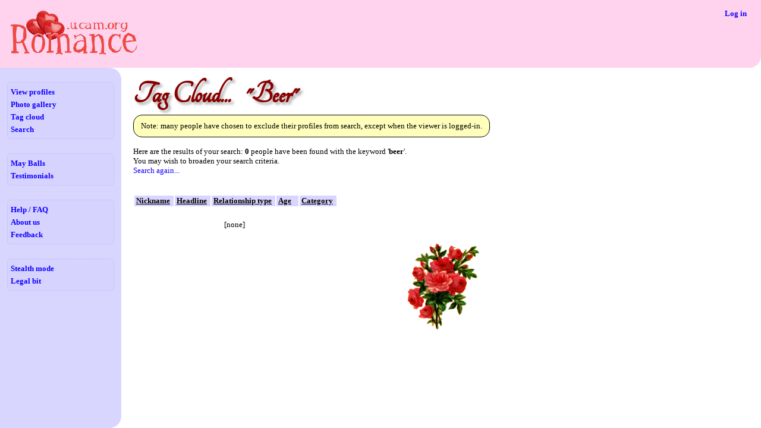

--- FILE ---
content_type: text/html; charset=UTF-8
request_url: https://ruo3.org/cam/search.php?tag=beer
body_size: 1950
content:
<!DOCTYPE HTML><HTML lang="en"><HEAD><META charset="utf-8"><META name="description" content="The society for single students at Cambridge University: completely free (philanthropic, no advertising, strong privacy principles)"><META name="keywords" content="Cambridge University,Students,Society,Single,Romance,Love,Dating,Friends,Personals,Flirting,Service,Free,Happiness,Privacy,Ethical,Philanthropic"><META name='theme-color' content='#cc0000'>
<LINK rel='manifest' type='application/json' href='manifest.php'>
<META NAME="ROBOTS" CONTENT="NOINDEX, NOFOLLOW"><link rel='stylesheet' type='text/css' href='stylesheet.php?style=fluffy' title='Fluffy Mode'><LINK rel='icon' href='images/icons/favicon.ico' type='image/x-icon'>
<TITLE>Romance.ucam.org: Search</TITLE><SCRIPT src='javascript.php'></SCRIPT><SCRIPT>if ('serviceWorker' in navigator){ window.addEventListener('load', function() {   navigator.serviceWorker.register('service_worker.js').then(function(registration) {   }, function(err) {     console.log('SW registration failed: ', err); }); }); } </SCRIPT> 
</HEAD>
<BODY id='body' class=''>
<a NAME='htop'></a><TABLE class='layout' id='maintable' CELLSPACING=0 CELLPADDING=12 style='width: 100%; height: 100%'><tr><td class='topbar' id='topbar' colspan=2><table class='layout' style='width:100%'><tr><td rowspan=2 class=haleft id='logotd' style='width:1%'><a href="index.php" title="Home"><IMG SRC="refract.php?logo=logo.png" ALT="Logo"></a></td>
<td class="vatop haright"><b><a href='login.php' title='Welcome back!' >Log in</a></b>&nbsp;&nbsp;&nbsp;</td>
</tr><tr><td class='vabot haright'><span id="js_confirm_msg"></span> </td></tr></table></td></tr>
<tr style='height: 100%'><td class='leftbar vatop' id='leftbar' style='width:16%'><div class=menusection><a href='view.php' title='Read profiles'>View profiles</a><br>
<a href='gallery.php' title='Browse photos'>Photo&nbsp;gallery</a><br>
<a href='tagcloud.php' title='Browse by keyword'>Tag cloud</a><br>
<a href='search.php' title='Simple, or advanced search'>Search</a><br>
</div><hr class=menuhr><div class=menusection><a href='mayball.php' title='May Ball matches'>May Balls</a><br>
<a href='successes.php' title='Success stories :-)'>Testimonials</a><br>
</div><hr class=menuhr><div class=menusection><a href='faq.php?section=contents&amp;newwin=0' title='Frequently asked questions'>Help&nbsp;/&nbsp;FAQ</a><br>
<a href='about.php' title='Who we are'>About us</a><br>
<a href='feedback.php' title='Contact us'>Feedback</a><br>
</div><hr class=menuhr><div class=menusection><a href='stylechange.php?style=stealth' title='Change to colour-scheme to stealth mode'>Stealth mode</a><br>
<a href='faq.php?section=legal&amp;newwin=0&amp;p=1' title='The legal bit: T&amp;C and disclaimer'>Legal bit</a><br>
</div></td><td class="vatop" id="contenttd" style="padding-left: 1.5em"><!--XHeader--><h1>Tag Cloud...&nbsp;&nbsp;&nbsp;"Beer"</h1><div class='tool'  onmousemove="ttpos(event,'tooltip-tttb-0','tooltip-tip-0','right');"><div class=notice>Note: many people have chosen to exclude their profiles from search, except when the viewer is logged-in.</div><br><br>Here are the results of your search: <b>0</b> people have been found with the keyword '<b>beer</b>'. <br>You may wish to broaden your search criteria. <br><a href='tagcloud.php'>Search again...</a><br><br><br><div class='tttb' id=tooltip-tttb-0><div class='tip' id=tooltip-tip-0><span style='white-space:nowrap'>You saw the tag-cloud, and searched</span> for keyword: '<b>beer</b>'.</div></div></div><div class="link-history-on"><TABLE class="layout list"><TR class="leftbarcolor"><TH class="haleft"><u>Nickname</u></TH><TH class="haleft"><u>Headline</u></TH><TH class="haleft"><u>Relationship type</u></TH><TH class="haleft"><u>Age</u>&nbsp;&nbsp;</TH><TH class="haleft"><u>Category</u></TH></TR>
<TR><TD colspan=5>&nbsp;</TD></TR>
<tr><td colspan=5 class='hacenter'>[none]</td></tr>
</TABLE><br></div><!--XFooter--><div class=hacenter><a href="#htop" id="perfph" title="Top of page"><img src="images/main/flower.png" alt="Flowers"></a></div></TD></TR></TABLE><SCRIPT>
		shrinkFontEliminateScrollbars(); 		</SCRIPT><SCRIPT>
	js_embed_performance(14.6, 74.4, 0);
	</SCRIPT></BODY></HTML>

--- FILE ---
content_type: text/css;charset=UTF-8
request_url: https://ruo3.org/cam/stylesheet.php?style=fluffy
body_size: 3237
content:
@font-face { font-family: 'Tangerine'; font-style: normal; font-weight: normal; src: local('Tangerine'), url('images/fonts/tangerine.woff') format('woff'),  url('images/fonts/tangerine.ttf') format('ttf'), url('images/fonts/tangerine.eot') format('eot') ;} 
html{ height:100%}
body{ height:100%; background: #FFF; margin: 0; padding: 0; font-size: 10pt !important; font-family: Tahoma, Verdana, "Times New Roman", Times, sans-serif, serif; color: #000;}
h1,h2 { font-family: 'Tangerine', serif; color: #800; text-shadow: 4px 4px 4px #aaa;}
h1 {font-size: 400%; margin-top: 5px; margin-bottom: 5px}
h2 {font-size: 300%; margin-top: 3px; margin-bottom: 3px}
h1 small, h2 small, table.admsg-css h1, table.admsg-css h2 { font-family: Tahoma, Verdana, "Times New Roman", Times, sans-serif, serif; color: #000; text-shadow: none;}
h1 small { font-size: 25%;  padding-left: 1.5em}
h2 small { font-size: 33%;  padding-left: 1.5em}
.topbar h2 { color: #d62125; text-shadow: 0px 0px 1px #fff;}
hr{ color: #000; background: #000; height: 1px; border: none; }
small {font-size: 80%; }
tt, code {font-family: Terminus, "Courier New", courier, monospace; font-size: 90%}
.topbar{ background: #FFD2EE; border-bottom: 0px;  border-top-left-radius:0px ; border-top-right-radius:0px ; border-bottom-right-radius:20px ; border-bottom-left-radius:0px ; }
.topbarcolor { background: #FFD2EE; }
.leftbar{ background: #D8D5FF; border-right: 0px;  border-top-left-radius:0px ; border-top-right-radius:20px ; border-bottom-right-radius:20px ; border-bottom-left-radius:0px ; }
.leftbarcolor { background: #D8D5FF; }
.M,.m{ color: #77F; }
.F,.f{ color: #F6A }
.E,.e{ color: #888 }
.O,.o{ color: #080 }
.S,.s{ color: #000 }
hr.menuhr { color: #000; background: #000; height: 0px }
.menusection { padding: 5px 5px; margin: 12px 0px;; border: 1px dotted #b8b8ff; background: #d6d4ff;;  border-radius: 6px;  }
.menuha { width: 100%; display: inline-block}
.menuhb {opacity: 0.00;}
.menuha:hover .menuhb { opacity: 1}
ul.ddm, ul.ddm li, ul.ddm ul {  list-style: none;  margin: 0;  padding: 0; }
ul.ddm { position: relative;  z-index: 597;}
ul.ddm li { float:left;  line-height: 1.3em;  vertical-align: middle; }
ul.ddm li.hover, ul.ddm li:hover {  position: relative;  z-index: 599;  cursor: default; }
ul.ddm ul { visibility: hidden;  position: absolute;  top: 100%;  left: 0; z-index: 598; width: 100%; }
ul.ddm ul li { float: none; }
ul.ddm ul ul {  top: 2px;  left: 98%; }
ul.ddm li:hover > ul { visibility: visible; }
ul.ddm { border: 0px black solid ; margin: 0px 10px 0px 10px; white-space:nowrap; font-weight:bold; }
ul.ddm li { text-align: center; min-width: 7em; padding: 7px 10px; border-style: solid; border-width: 1px 1px 1px 0px; border-color: #fff; background-color: #d8d5ff; color: #000; }
ul.ddm li:first-child { border-left: 1px solid; border-color: #fff;}
ul.ddm li.hover, ul.ddm li:hover { background-color: #eee; color: #000; }
ul.ddm ul li {text-align: left;font-weight: normal; border-width: 0px 1px 1px 1px} 
ul.ddm ul li:first-child { border-top: 1px solid}
ul.ddm a {display: block;}
ul.ddm a:link, ul.ddm a:visited	{ color: #000; text-decoration: none; }
ul.ddm a:hover { color: #000; }
ul.ddm a:active	{ color:  #ffa500;}
ul.ddm ul { min-width: 10em; margin-top: 1px; }
ul.ddm ul li ul {  border-left: dotted 1px #666 }
ul.ddm .ddmrq { float: right; font-weight: bold; font-size: 120%; position: relative; bottom: 1.3em }
a:link, a:visited { color: #10F; text-decoration: none }
.link-history-on a:visited { color: #551A8B } 
a:hover, .link-history-on a:hover { color: #00009F; text-decoration: underline }
a:active, .link-history-on a:active { color: #00006F ;text-decoration: underline }
.leftbar a:link { font-weight:bold; line-height: 1.6em;;}
.leftbar a:hover { color: #FFF}
.leftbar a:active { color: #FF0 }
a:hover img { color: #10F }
a[href^='http']:not(.imgnolinkstyle):after { content: '\21D7'; color: #9B3D3E; }
a.nolinkstyle:link, .a.nolinkstyle:hover, a.nolinkstyle:active, a.nolinkstyle:visited {color: inherit; text-decoration: inherit; border: inherit}
.tagcloud a:link, .tagcloud a:visited {display: inline; text-decoration:none; background:inherit; white-space:nowrap; line-height:inherit;}
ul.extrawidespaced li, ol.extrawidespaced li {margin-top: 2em; margin-bottom: 2em}
ul.widespaced li, ol.widespaced li {margin-top: 1em; margin-bottom: 1em}
ul.slightspaced li, ol.slightspaced li {margin-top: 0.3em; margin-bottom: 0.3em}
ul.nospaced li, ol.nospaced li {margin-top: 0em; margin-bottom: 0em}
img.userphoto {margin: 1.5em 0.5em;  border-radius: 5px; }
img.userphotofull {margin: 1.5em 0.5em;  border-radius: 10px; }
div.nophoto { width: 180px; height: 250px; margin: 1.5em 0.5em; border: 1px dotted grey; text-align: center; color: #777; background-color: #EEF }
.warning {font-weight: bold; color: #C00 }
.success {font-weight: bold; color: #0C0  }
.highlight {font-weight: bold; color: #C00  }
.romance { color: #C00 }
.quoted { font-style: italic;  color: #22B }
.misspelled { background: #FF0}
.misnested { font-weight: bold; color: #000; background: #DDF; border: 1px dotted #000;}
.reallyreadme { background: #FF0}
.lookatme {text-decoration:blink; border: 3px solid #F00 !important }
.explanation { font-size: 80%; color: #777 } 
.explanationfs { color: #777 } 
.readmessage-prev { font-weight: bold; color: #082 }
.readmessage-next { font-weight: bold; color: #F00 }
.readmessage-na { color: #AAA }
.corresp-sent-heading { font-family: courier, monospace; color: #C00 }
.corresp-received-heading { font-family: courier, monospace; color: #0C0 }
.corresp-sent {margin: 8px; padding: 5px; background: #FFEBEB;  border-radius: 5px;  }
.corresp-received { margin: 8px; padding: 5px; background: #EBFFEB;  border-radius: 5px;  }
.motd { margin: 8px 0px; padding: 5px;  background: #F8F8FF; border: solid 1px #999;  border-radius: 10px;  }
.motd-sub { margin: 6px 0px;  border-collapse: collapse; padding: 5px; border: dotted 1px #dadada;  border-radius: 4px;  }
.motd-highlight1 { background: #FF4 }
.motd-highlight2 { background: #F88 }
.motd-highlight3 { background: #68F }
.motd-highlight4 { background: #0F0 }
.motd-highlight5 { background: #24FFD3 }
.motd-highlight6 { background: #F33 }
.motd-important { border-color: #C00; }
.autocheck-nomsgs { background: #FFFFC3; }
.autocheck-newmsgs { background: #FF0; }
.autocheck-loggedout { background: #F22; }
.discuss-comment { background: #CFC }
.hint-important { padding: 5px; border: solid 1px #C00;  border-radius: 5px;  }
.magnet-yes { color: #E1290E; }
.magnet-no { color: #2A7FE9; }
.magnet-undecided { color: #222; }
img.magnet-photo-yes, img.magnet-photo-no, img.magnet-photo-undecided { border-left: 7px dashed;  border-right: 7px dashed }
img.magnet-photo-yes { border-color: #E1290E }
img.magnet-photo-no { border-color: #2A7FE9 }
img.magnet-photo-undecided { border-color: transparent; }
.magnet-button-yes { border: 2px solid #E1290E; background-color: #fd5d3f; padding: 1px 4px 1px 3px;} 
.magnet-button-no  { border: 2px solid #2A7FE9; background-color: #68b0f1; padding: 1px 4px 1px 3px;  } 
div.tagcloud {margin-top: 10px; margin-bottom: 20px; width:91%; padding: 1% 4% 1% 4%; background-color:#FFC; border:3px solid black;  border-radius: 10px;  line-height:340%; text-align: center}div.tagcloud_embed {border: none; background-color:inherit; line-height: 250%; margin: 0px;}
table.layout { border-style: none; border-width: 0px; padding:0px; margin:0px;} 
table.simple { border-width: 1px; border-style: solid ; border-color: #666666} 
table.admsg-css { border-style: dashed; border-width: 1px ; border-color: #000; padding: 8px;  border-radius: 3px;  } 
table.notice { background: #FFB; border-width: 1px; border-style: solid; border-color: #000;  border-radius: 15px; } 
table.htmlhelp { border-width: 2px; border-style: solid ; border-color: #00F; }
table.htmlhelp td, table.htmlhelp th {border-color: #00F; }
table.boldquote { border-width: 2px; border-style: solid ; border-color: #000; background: #F8F8F8; }
table.joinform { border-width: 1px; border-style: solid ; border-color: #999; background: #F8F8FF;  border-radius: 6px; }
table.xattr { border-width: 1px; border-style: solid ; border-color:  #666; padding: 4px 6px; font-size:90%;  border-radius: 5px;  }
td.nopadding { padding: 0 !important; } 
td.novpadding { padding-top: 0 !important;  padding-bottom: 0 !important;} 
.list td, .list th {padding-right: 6px ; padding-left: 3px} 
td.minw50 {min-width: 50%}
tr.hlrow {background: #EEF}
fieldset { padding: 10px; margin: 10px 0px ; border: 1px solid #006; background: #EEEEF0;  border-radius: 10px; ; display:inline-block }
legend { color: #FFF; background: #627DC5; border: 1px solid #006; padding: 3px; font-size: 120%;  border-radius: 5px;  } 
input, select, textarea { color: #000; background: #FFF8EA; border: 1px solid #333; padding: 0px 3px; font-family: Terminus, "Courier New", courier, monospace; font-size: 90%;  border-radius: 3px;  }
select { padding: 0px 0px 0px 1px  }
textarea {  padding: 0px 3px; }
input[type='submit'],input[type='button'] { font-size: 125%; font-weight:bold; color: #DE3B35; background-color: #FFECC9; border-color: #DE3B35; border-style: solid; border-width: 1px 1px 1px 8px;  border-radius: 10px;  }
input[type='submit']:hover,input[type='button']:hover { color: #FFECC9; background-color: #DE3B35;}
input[type='submit']:active,input[type='button']:active {border-color: #FFECC9 }
::-webkit-input-placeholder { color: #77c} 
::-moz-placeholder, textarea:-moz-placeholder { color: #77c; } 
:-ms-input-placeholder { color: #77c} 
input[type='image']{ border: none; background: none }
input[type='radio'],input[type='checkbox'] { margin-right: 0.5em}
.bullet {margin-right:0.5em;line-height:1.6em; font-weight:bold}
.vatop { vertical-align: top; }
.vamid { vertical-align: middle; }
.vabot { vertical-align: bottom; }
.haright { text-align: right;}
.haleft { text-align: left;}
.hacenter { text-align: center;}
.editform td { padding: 12px 9px; }
.editform .explanation { padding-left: 30px; font-size: 80%; color: #777 } 
.editform fieldset { display: block }
.htmlwidget { border: solid 1px #EEEEF0; padding: 3px 5px 3px 5px; color: #000; background-color: #88E; font-family: Tahoma, Verdana, "Times New Roman", Times, sans-serif, serif; font-size:80% ;line-height: 2em; white-space:nowrap; user-select: none; -moz-user-select: -moz-none; -khtml-user-select: none; -webkit-user-select: none; }
.sendmessageform .htmlwidget {border-color: #FFF }
.htmlwidget:hover {color: #88E; background-color: #000}
.htmlwidget:active {color: #000; background-color: #88E}
.htmlwidget img { vertical-align: text-top }
select.htmlwidget { border: 1px solid}
div.tool, span.tool { position: relative; display: inline}
div.tttb {position: absolute; bottom:0; left:0; display: inline}
div.tool div.tip, span.tool span.tip { display: none;}
div.tool:hover div.tip, div.tool:active div.tip, span.tool:hover span.tip, span.tool:active span.tip  { display: block; z-index: 100; opacity: 1; position: absolute; top: 1.6em; left: 0; width:auto; min-width: 100px; padding: 3px 7px 4px 7px; border: 1px solid #336; background-color: #F7F7C8; color: #000; font-size: 90% ; text-align: left; } 
div.notice, p.notice { background: #FFB; border-width: 1px; border-style: solid; border-color: #000; padding: 10px 12px; display:inline-block;  border-radius: 15px; } 
li div.notice {padding: 6px 12px;}
.cursorhelp {cursor: help}
.cursorpointer {cursor: pointer}


--- FILE ---
content_type: application/javascript
request_url: https://ruo3.org/cam/javascript.php
body_size: 3317
content:

var pageStartTimeMs = (new Date).getTime();  
 
function spellcheckpopup(textAreaId, quote_type, hide_errors) {
		var texttocheck = document.getElementById(textAreaId).value;
	texttocheck = texttocheck.replace(/"/g, "&quot;");

		var spellcheck_window = window.open('','spellcheckwindow', 'width=750,height=550,left=50,top=50,fullscreen=no,toolbar=no,status=no,menubar=no,scrollbars=yes,resizable=yes,directories=no,location=no');

		spellcheck_window.document.write('<HTML><HEAD><\/HEAD><BODY>');
	spellcheck_window.document.write('<FORM NAME="spellcheckform" ID="spellcheckform" ACTION="spellcheck.php" METHOD="POST">');
	spellcheck_window.document.write('<INPUT TYPE="hidden" name="spellcheckthistext" VALUE="' + texttocheck +'">');
	spellcheck_window.document.write('<INPUT TYPE="hidden" name="quote_type" VALUE="' + quote_type + '">');
	spellcheck_window.document.write('<INPUT TYPE="hidden" name="hide_errors" VALUE="' + hide_errors + '">');
	spellcheck_window.document.write('<INPUT TYPE="submit" name="submitthis" VALUE="Please click this button, if necessary">');
	spellcheck_window.document.write('<\/FORM>');
	spellcheck_window.document.write('<\/BODY><\/HTML>');
	spellcheck_window.document.forms[0].submit();
}



function insertTags(textAreaId, openTag, closeTag, exampleText){ 	if (!textAreaId){					 		return false;
	}
	textArea=document.getElementById(textAreaId);		 
	var isExampleText=false;

	if (textArea.selectionStart || textArea.selectionStart == '0') { // Mozilla
		var scrollPos = textArea.scrollTop;	
		var startPos = textArea.selectionStart; 		var endPos = textArea.selectionEnd;			selectedText = textArea.value.substring(startPos, endPos);

		if (!selectedText) {						selectedText = exampleText;
			isExampleText = true;
		}else if (selectedText.charAt(selectedText.length - 1) == ' ') { 			selectedText = selectedText.substring(0, selectedText.length - 1);
			closeTag += ' '
		}

		textArea.value = textArea.value.substring(0, startPos)  			+ openTag + selectedText + closeTag
			+ textArea.value.substring(endPos, textArea.value.length);

		if ((isExampleText) && (exampleText)) {								textArea.selectionStart = startPos + openTag.length;					textArea.selectionEnd = startPos + openTag.length + selectedText.length;
		} else {											textArea.selectionStart = startPos + openTag.length + selectedText.length + closeTag.length;
			textArea.selectionEnd = textArea.selectionStart;
		}

		textArea.scrollTop = scrollPos;		
	}else if (document.selection && document.selection.createRange) { 
		if (document.documentElement && document.documentElement.scrollTop){				var winScroll = document.documentElement.scrollTop;
		}else if (document.body){
			var winScroll = document.body.scrollTop;
		}

		textArea.focus();		
		var range = document.selection.createRange();			selectedText = range.text;	
		if (!selectedText) {					selectedText = exampleText;
			isExampleText = true;
		}else if (selectedText.charAt(selectedText.length - 1) == ' ') { 			selectedText = selectedText.substring(0, selectedText.length - 1);
			closeTag += ' '
		}

		range.text = openTag + selectedText + closeTag;	 
		if (isExampleText && (exampleText) && range.moveStart) {				if (window.opera){
				closeTag = closeTag.replace(/\n/g,'');
			}
			range.moveStart('character', - closeTag.length - selectedText.length);
			range.moveEnd('character', - closeTag.length);
		}
		range.select();
		if (document.documentElement && document.documentElement.scrollTop){				document.documentElement.scrollTop = winScroll;
		}else if (document.body){
			document.body.scrollTop = winScroll;
		}
	}
}



function ttpos(event,tttb,tip,direction){
	var tttb = document.getElementById(tttb);		var tt = document.getElementById(tip);			var lroffset = (direction == "right")?30:-100;    
	var ie = document.all ? true : false;			var tttbTop = tttb.offsetTop;          			var tttbLeft = tttb.offsetLeft;
	var i=0;
	var tttbParent;
	while(tttb.offsetParent!=null) {
		tttbParent = tttb.offsetParent;
		tttbTop += tttbParent.offsetTop;
		tttbLeft += tttbParent.offsetLeft;
		tttb = tttbParent;
		i++;
		if (i > 1000){	//sanity-check			
			break;
		}
	}
	if (!event){
		var event = window.event;			}
	var u = ie ? event.clientY + document.documentElement.scrollTop : event.pageY;   	var l = ie ? event.clientX + document.documentElement.scrollLeft : event.pageX;

	tt.style.top = ((u - tttbTop) + 30) + 'px';
	tt.style.left = ((l - tttbLeft) + lroffset) + 'px';
}



function vertScrollToAnchor(anchorname){		obj = document.anchors[anchorname];		objTop = obj.offsetTop;            		while(obj.offsetParent!=null) { 			objParent = obj.offsetParent;  			objTop += objParent.offsetTop; 			obj = objParent;
	}
	if (objTop > 15){					objTop-=15;				}
	scroll (0,objTop);			}



function resizeTextAreaHeight (textArea, style, minLines, maxLines){
	MINLINES = 7;					
	MAXLINES = 40;  
	if (style == 'mobile'){					return (false);
	}
	if (minLines == undefined ){			
		minLines=MINLINES;			}
	if (maxLines == undefined ){
		maxLines=MAXLINES;
	}
	var gap = 1;					var cols=textArea.cols;
	var text=textArea.value;
	var x=0; var lines=0;		   		for (i=0; i < text.length; i++){   			x++;
		if (text.charAt(i)=="\n"){ 				lines++;
			x=0;
		}else if ( (x%(cols-1) == 0) && (x!=0) ){ 			lines++;
					}
	}
	lines += gap;
	if (lines < minLines){
		lines=minLines;
	}else if (lines > maxLines){
		lines=maxLines;
	}
	textArea.rows=lines;     		}



function shrinkFontEliminateScrollbars(){
	NUM_LOOPS=3;				SCALE_FACTOR=0.85;			MAX_HOR_OVERSIZE=4;			MAX_VERT_OVERSIZE=1;								MIN_WINDOW_WIDTH=640;			MIN_WINDOW_HEIGHT=480;
	MIN_NEWFONT_PX=8;			MIN_NEWFONT_PT=6;		
	for (i=0; i< NUM_LOOPS; i++){												var body = document.getElementById('body');				var maintable = document.getElementById('maintable');	
		windowWidth = window.innerWidth || document.documentElement.clientWidth || document.body.clientWidth;     		windowHeight = window.innerHeight || document.documentElement.clientHeight || document.body.clientHeight; 
		contentWidth =  maintable.offsetWidth || maintable.style.pixelWidth;     		contentHeight =  maintable.offsetHeight || maintable.style.pixelHeight;  
		if (window.getComputedStyle){							currentFontSize = document.defaultView.getComputedStyle(body,null).getPropertyValue("font-size");
								}else if (body.currentStyle){							currentFontSize =body.currentStyle["fontSize"];	 								}

		if ( (windowWidth == undefined) || (windowWidth == 0) || (windowHeight == undefined) || (windowHeight == 0) || (contentWidth == undefined) || (contentWidth == 0) || (contentHeight == undefined) || (contentHeight == 0) || (currentFontSize == undefined) || (currentFontSize == 0) ){
			return (false);							}

		if ( typeof (currentFontSize) == "number"){					fontSizeUnits="";
		}else{
			fontSizeUnits = currentFontSize.substr(-2);
			currentFontSize = currentFontSize.substr(0,currentFontSize.length -2);
		}

		newFontSize = (currentFontSize * SCALE_FACTOR)  	
		if (  ( contentWidth > windowWidth ) && ( contentWidth < MAX_HOR_OVERSIZE * windowWidth ) &&  ( windowWidth >= MIN_WINDOW_WIDTH )  ){   			shrink = true;
		}else if (  ( contentHeight > windowHeight ) &&  (contentHeight < MAX_VERT_OVERSIZE * windowHeight ) && ( windowHeight >= MIN_WINDOW_HEIGHT )  ){   			shrink = true;
		}else{
			shrink = false;
		}

		if ( ( ( fontSizeUnits == "px" ) || ( fontSizeUnits == "" ) ) &&  ( newFontSize < MIN_NEWFONT_PX )  ){   			shrink = false;
		}else if (  ( fontSizeUnits == "pt" )  &&  ( newFontSize  < MIN_NEWFONT_PT )  ){							shrink = false;
		}

		if (shrink == true){								newFontSize = newFontSize + fontSizeUnits;							maintable.style.fontSize = newFontSize;				}else{
			return (false);	  						}
	}
}


function  browserSupportsWebSockets(){
	return ( ("WebSocket" in window) || ("MozWebSocket" in window) ) ;
}


function webSocketConnect (webSocketURI, recvCallback, connectCallback, closeCallback, debug){
	var WEBSOCKET_PROTOCOL = "base64";			
	if (debug === "echo"){
		webSocketURI = "ws://echo.websocket.org"; 			debug = true;
	}

 	if (! ("WebSocket" in window)){						if ("MozWebSocket" in window){	
			window.WebSocket = window.MozWebSocket;
		}else{
			alert ("Error: Your browser doesn't support WebSockets.");
			return (false);
		}
	}
	
	var ws = new WebSocket(webSocketURI, WEBSOCKET_PROTOCOL); 	ws.extraStatus = null;

	ws.onerror = function(e){						debug && alert ("WebSocket error: state code: " + ws.readyState + " , error details: " + e.data);
 	}

 	ws.onopen = function(e){						ws.extraStatus = "connected";
  		debug && alert ("WebSocket opened");
		connectCallback();
	}

 	ws.onclose = function(e){
		if (ws.extraStatus === null){						ws.extraStatus = "denied";
		}else if (ws.extraStatus === "cleanclose"){
			ws.extraStatus = "closed";
		}else{
			ws.extraStatus = "terminated";
		}
		debug && alert ("WebSocket closed: " + e.code + " " + e.reason);
		closeCallback (ws.extraStatus);
 	}

	ws.onmessage = function (e){ 						var str = decodeURIComponent(escape(window.atob(e.data)));
		debug && alert ("Received message: " + str);
		recvCallback (str);
	}

	ws.sendText = function (str){				 		ws.send ( window.btoa (unescape(encodeURIComponent(str))) ); 
		debug && alert ("Sent message: " + str);
	}

	ws.cleanClose = function(){						debug && alert ("Clean closed");
		ws.extraStatus = "cleanclose";
		ws.close();
	}

	return (ws);						}




function js_embed_performance(phptime_ms, sqltime_ms, is_admin){
	var pph = document.getElementById('perfph');
	if (pph){
		pph.title = pph.title + "; " + phptime_ms + ", " + sqltime_ms;
	}
	if (is_admin){
		var html_ms = ((new Date).getTime() - pageStartTimeMs);
		var pph2 = document.getElementById('perfph2');
		var tcp_ms, server_ms, download_ms;
		if (window.performance.timing){
			tcp_ms      = window.performance.timing.connectEnd    - window.performance.timing.domainLookupStart;  	//DNS + TCP + HTTPS
			server_ms   = window.performance.timing.responseStart - window.performance.timing.requestStart;  	//PHP
			download_ms = window.performance.timing.responseEnd   - window.performance.timing.responseStart; 	//Page download
		}else{
			tcp_ms = server_ms = download_ms = 0;
		}
		sqltime_ms = (sqltime_ms > 100) ? '<b class=warning>'+sqltime_ms+'<\/b>' : sqltime_ms;
		phptime_ms = (phptime_ms > 25)  ? '<b class=warning>'+phptime_ms+'<\/b>' : phptime_ms;
		pph2.innerHTML = "PHP="+phptime_ms+", SQL="+sqltime_ms+", HTML="+html_ms+" ms.<br>" + "TCP=" +tcp_ms + ", SERV=" +server_ms+ ", GET=" +download_ms+ " ms."; 
	}
}

